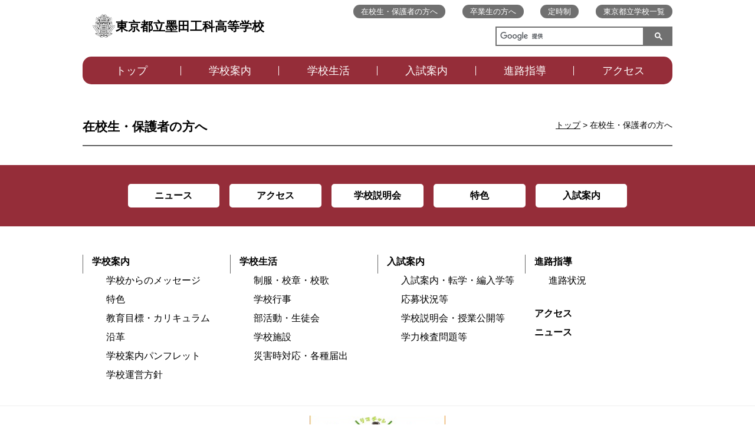

--- FILE ---
content_type: text/html
request_url: https://www.metro.ed.jp/sumidakoka-h/students.html
body_size: 3206
content:









































































  
    
  



  
  
  
  
  
  
  
  











<!--
  top_news_img_show:画像あり
  top_news_max:8
  top_news_column:2列
  top_club_img_show:画像あり
  top_club_max:8
  top_club_column:2列
  top_sp_banner_column:2列
  top_banner_position:上
-->








<!DOCTYPE html>
<html lang="ja">

<head prefix="og: http://ogp.me/ns# fb: http://ogp.me/ns/fb# website: http://ogp.me/ns/website#">
  <!-- Google Tag Manager -->
<script>(function(w,d,s,l,i){w[l]=w[l]||[];w[l].push({'gtm.start':
new Date().getTime(),event:'gtm.js'});var f=d.getElementsByTagName(s)[0],
j=d.createElement(s),dl=l!='dataLayer'?'&l='+l:'';j.async=true;j.src=
'https://www.googletagmanager.com/gtm.js?id='+i+dl;f.parentNode.insertBefore(j,f);
})(window,document,'script','dataLayer','GTM-N54CT9H');</script>
<!-- End Google Tag Manager -->
  
  
  <!-- Global site tag (gtag.js) - Google Analytics -->
  <script async src="https://www.googletagmanager.com/gtag/js?id=UA-150921432-1"></script>
  <script>
    window.dataLayer = window.dataLayer || [];
    function gtag(){dataLayer.push(arguments);}
    gtag('js', new Date());

    gtag('config', 'UA-150921432-1');
  </script>

  <meta charset="UTF-8">
  <title>在校生・保護者の方へ ｜ 東京都立墨田工科高等学校 | 東京都立学校</title>
  <meta name="viewport" content="width=device-width, initial-scale=1, maximum-scale=1">
  <meta name="description" content="">
  <meta name="keywords" content="">
  <meta name="date" content="2026-01-21T19:30:31+09:00">
  <meta name="twitter:card" content="summary_large_image">
  <meta property="og:site_name" content="東京都立学校">
  <meta property="og:type" content="article">
  <meta property="og:url" content="https://www.metro.ed.jp/sumidakoka-h/index.html">
  <meta property="og:title" content="東京都立墨田工科高等学校">
  <meta property="og:description" content="">
  <meta property="og:image" content="">
  
  
  <link rel="icon" href="https://www.metro.ed.jp/img/favicon.ico" sizes="any">
  <link rel="icon" href="https://www.metro.ed.jp/img/favicon.ico" type="image/x-icon">
  
  <link rel="stylesheet" href="/css/reset.css">
  <link rel="stylesheet" href="/css/sp_type02.css">
  <link rel="stylesheet" href="/css/type02.css">
  <link rel="stylesheet" href="/css/css_sub.css">
  <link rel="stylesheet" href="/css/css_sub2.css">
  <link rel="stylesheet" href="/css/lang_opt.css">
  <link rel="stylesheet" href="/sumidakoka-h/l_css/ca_menu.css">
  



  <script src="/js/jquery-3.6.1.min.js"></script>
  <script src="/js/script.js"></script>
  <script src="/js/paginathing.js"></script>
  

</head>

<body class="type02 type02_06 color_type06 students  top_news_column2 top_club_column2 top_sp_banner_column2">
  <!-- Google Tag Manager (noscript) -->
<noscript><iframe src="https://www.googletagmanager.com/ns.html?id=GTM-N54CT9H" 
height="0" width="0" style="display:none;visibility:hidden" title="Google Tag Manager"></iframe></noscript>
<!-- End Google Tag Manager (noscript) -->

  
  
  
<!--
  top_news_img_show:画像あり
  top_news_max:8
  top_news_column:2列
  top_club_img_show:画像あり
  top_club_max:8
  top_club_column:2列
  top_sp_banner_column:2列
  top_banner_position:上
-->
  
  

  <noscript>このサイトではJavaScriptを使用したコンテンツ・機能を提供しています。JavaScriptを有効にするとご利用いただけます。</noscript>
  <div class="skip">
    <ul>
      <li><a href="#gNav">メインメニューへ移動します</a></li>
      <li><a href="#mainContents">本文へ移動します</a></li>
    </ul>
  </div>



  <!-- header02 -->
<div class="pc_head_wrap" >
   <div class="pc_containar">

     <div class="site_ttl_wrap">
      <a href="/sumidakoka-h/" id="top">
      <img src="/sumidakoka-h/img_sub/kosyo.png" alt="校章">
      
      <p class="site_ttl">東京都立墨田工科高等学校</p>
      
      </a>
    </div>
    <script async src="https://cse.google.com/cse.js?cx=bab61dd284045bb2b"></script><div class="gcse-search"></div>
    
    
    
  	<div class="apiBtnsWrap">
      
      
    </div>
     
    <ul id="gNav" class="nav">
      <li><a href="/sumidakoka-h/">トップ</a></li>
      <li><a href="/sumidakoka-h/our_school/">学校案内</a></li>
      <li><a href="/sumidakoka-h/school_life/">学校生活</a></li>
      <li><a href="/sumidakoka-h/guide/">入試案内</a></li>
      <li><a href="/sumidakoka-h/career/">進路指導</a></li>
      <li><a href="/sumidakoka-h/access/access.html">アクセス</a></li>
    </ul>

    <ul class="sub_nav">
      <li class="sn_enrolled"><a href="/sumidakoka-h/students.html">在校生・保護者の方へ</a></li>
      <li class="sn_graduate"><a href="/sumidakoka-h/graduates.html">卒業生の方へ</a></li>
      <li class="sn_metro"><a href="https://www.metro.ed.jp/" title="（別ウインドウが開きます）" target="_blank">東京都立学校一覧</a></li>
      
      
      
      
      
      
        
          
          
        
      
      <li class="sn_classes"><a href="https://www.metro.ed.jp/sumidakoka-he/" target="_blank" title="（別ウインドウが開きます）">定時制</a></li>
      
      
      
    </ul>

    
    
  </div>

</div>













  <div id="mainContents" class="containar">

    <div class="ttl_area">
      <p class="breadcrumbs"><a href="/sumidakoka-h/index.html">トップ</a> &gt; <a href="./"></a>在校生・保護者の方へ</p>
      <h1 class="page_ttl">在校生・保護者の方へ</h1>
    </div>






<!-- pdflink -->


  
  
  
  


<div class="attached_wrap  containar">
  
    
  
</div>



</div>

<!-- footer -->
<div class="footer">
  <ul class="foot_nav">
    <li><a href="/sumidakoka-h/news/" class="foot_nav_01"><span>ニュース</span></a></li>
    <li><a href="/sumidakoka-h/access/access.html" class="foot_nav_02"><span>アクセス</span></a></li>
    <li><a href="/sumidakoka-h/guide/meeting.html" class="foot_nav_03"><span>学校説明会 </span></a></li>
    <li><a href="/sumidakoka-h/our_school/feature.html" class="foot_nav_04"><span>特色</span></a></li>
    <li><a href="/sumidakoka-h/guide/" class="foot_nav_05"><span>入試案内</span></a></li>
  </ul>



<div class="containar">
  <ul class="foot_link_wrap">
    
    
    
    
    <li class="foot_link_list">
      <a href="/sumidakoka-h/our_school/index.html" class="foot_link_ttl">学校案内</a>
      <ul>
      
        
        <li><a href="/sumidakoka-h/our_school/message.html">学校からのメッセージ</a></li>
      
        
        <li><a href="/sumidakoka-h/our_school/feature.html">特色</a></li>
      
        
        <li><a href="/sumidakoka-h/our_school/education.html">教育目標・カリキュラム</a></li>
      
        
        <li><a href="/sumidakoka-h/our_school/history.html">沿革</a></li>
      
        
        <li><a href="/sumidakoka-h/our_school/pamphlet.html">学校案内パンフレット</a></li>
      
        
        <li><a href="/sumidakoka-h/our_school/management.html">学校運営方針</a></li>
      
      </ul>
    </li>
    
    
    
    
    
    <li class="foot_link_list">
      <a href="/sumidakoka-h/school_life/index.html" class="foot_link_ttl">学校生活</a>
      <ul>
      
        
        <li><a href="/sumidakoka-h/school_life/symbols.html">制服・校章・校歌</a></li>
      
        
        <li><a href="/sumidakoka-h/school_life/event.html">学校行事</a></li>
      
        
        <li><a href="/sumidakoka-h/school_life/activities.html">部活動・生徒会</a></li>
      
        
        <li><a href="/sumidakoka-h/school_life/facility.html">学校施設</a></li>
      
        
        <li><a href="/sumidakoka-h/school_life/disaster.html">災害時対応・各種届出</a></li>
      
      </ul>
    </li>
    
    
    
    
    
    <li class="foot_link_list">
      <a href="/sumidakoka-h/guide/index.html" class="foot_link_ttl">入試案内</a>
      <ul>
      
        
        <li><a href="/sumidakoka-h/guide/guidance.html">入試案内・転学・編入学等</a></li>
      
        
        <li><a href="/sumidakoka-h/guide/application.html">応募状況等</a></li>
      
        
        <li><a href="/sumidakoka-h/guide/meeting.html">学校説明会・授業公開等</a></li>
      
        
        <li><a href="/sumidakoka-h/guide/test.html">学力検査問題等</a></li>
      
      </ul>
    </li>
    
    
    
    
    
    
    
    
    
    
    
    
    <li class="foot_link_wrap02">
      <ul>
        
        
        
        
        
        
        
        
        
        
        
        
        
        
        
        
        <li class="foot_link_list">
          <a href="/sumidakoka-h/career/index.html" class="foot_link_ttl">進路指導</a>
          <ul>
          
            
            <li><a href="/sumidakoka-h/career/course.html">進路状況</a></li>
          
          </ul>
        </li>
        
        
        
        
        
        
        <li class="foot_link_list02">
          <a href="/sumidakoka-h/access/access.html" class="foot_link_ttl">アクセス</a>
          <a href="/sumidakoka-h/news/index.html" class="foot_link_ttl">ニュース</a>
          
        </li>
      </ul>
    </li>
  </ul>
</div>




  <div class="btm_banner">
      
        
        <ul class="common_btm_bnr">
        
        
        
          
          
        
        
        
        
        
        <li style="background: url('/sumidakoka-h/assets/btmbanner/https_www_gender_go_jp_c-challenge_index.jpg') no-repeat center center;background-size:cover;">
          <a href="https://www.gender.go.jp/c-challenge/index.html" target="_blank"></a>
        </li>
        
        </ul>
        
      
  </div>

  <p class="goTop"><a href="#top">ページの先頭へ戻る</a></p>
</div>



<div class="common_footer">
  
  <ul class="common_foot_bnr with_pr">
    
    <li class="pr"><a href="https://www.toritsuko.metro.tokyo.lg.jp/" class="foot_pr" target="_blank"><span>＃だから都立高（別ウインドウが開きます）</span></a></li>
    
    <li><a href="https://www.metro.tokyo.lg.jp/" class="foot_kyoiku foot_sougou" target="_blank"><span>都庁総合ホームページ（別ウインドウが開きます）</span></a></li>
    <li><a href="https://www.kyoiku.metro.tokyo.lg.jp/" class="foot_kyoiku" target="_blank"><span>東京都教員委員会（別ウインドウが開きます）</span></a></li>
    <li><a href="https://www.kyoiku.metro.tokyo.lg.jp/school/content/esat-j.html" class="foot_speaking" target="_blank"><span>中学校英語スピーキングテスト（別ウインドウが開きます）</span></a></li>
    
    <li><a href="https://twitter.com/tokyo_sumikou" class="foot_twi" target="_blank"><span>X(旧Twitter)（別ウインドウが開きます）</span></a></li>
    
    
    
    
    
  </ul>
  <ul class="common_foot_about">
    <li><a href="/sitepolicy.html">このサイトについて</a></li>
    <li><a href="/accessibility.html">アクセシビリティ方針</a></li>
  </ul>
  <div class="copyright">
    <ul>
      <li>東京都立墨田工科高等学校　〒135-0004 江東区森下5-1-7</li>
      <li>電話：03-3631-4928</li>
    </ul>
    <p lang="en">Copyright (C) TOKYO METROPOLITAN BOARD OF EDUCATION All rights reserved.</p>
  </div>
</div>






</body>
</html>

--- FILE ---
content_type: text/css
request_url: https://www.metro.ed.jp/css/css_sub2.css
body_size: 6165
content:
/* css_sub2 */
@charset "UTF-8";

/* Layout
------------------------------------------------------------*/
.mgb-large{
  margin-bottom: 6.0rem;
}
.mgb-small{
  margin-bottom: 4.5rem;
}

.mt12{
  margin-top: 12px;
}
.mt60{
  margin-top: 60px;
}

.mgb12{
  margin-bottom: 12px;
}
.mgb24{
  margin-bottom: 24px;
}
.mgb36{
  margin-bottom: 36px;
}
.mgb40{
  margin-bottom: 40px;
}
.mgb48{
  margin-bottom: 48px;
}
.mgb60{
  margin-bottom: 60px;
}
.mgb72{
  margin-bottom: 72px;
}
.mgb84{
  margin-bottom: 84px;
}
.mgb96{
  margin-bottom: 96px;
}

.link-txt{
  /*text-decoration: underline;*/
}
.link-txt-area a,
.link-txt-area a:visited{/*191031*/
  display: block;
  padding: 1em 0.5em;
  font-size: 1.2rem;
  text-align: center;
  color: #fff;
  text-decoration:underline;
  background: #142C6A;
}
.link-txt-area a:hover{/*191031*/
  text-decoration:none;
}


/* Table
------------------------------------------------------------*/


@media screen and (max-width: 1000px){
  .table_style03{
    table-layout: fixed;
    margin: 0.5em 0;
    border-top:solid 3px #3399FE;
    border-left:none;
    border-right:none;
    border-bottom:solid 3px #3399FE;
    width:100% !important;
  }
  .table_style03 thead,
  .table_style03 tbody{
    display: block;
    width: auto;
    position: relative;
    overflow-x: auto;
    white-space: nowrap;
   -webkit-overflow-scrolling: touch;
  }
  .table_style03 tbody::-webkit-scrollbar{
    height: 5px;
  }
  .table_style03 tbody::-webkit-scrollbar-track{
    border-radius: 5px;
    background: #eee;
  }
  .table_style03 tbody::-webkit-scrollbar-thumb{
    border-radius: 5px;
    background: #777;
  }
  .table_style03 tr{
    border-left:solid 3px #3399FE;
    border-right:solid 3px #3399FE;
    width: auto !important;
    display: table-row;
  }
  .table_style03 th,
  .table_style03 td{
    border:1px solid #ccc;
    padding:10px 15px 7px;
    line-height:2;
    display: table-cell;
    width: auto !important;
  }

  .table_style03 th{
    background:#f2f2f2;
    font-weight:normal;
    border:1px solid #ccc;
    padding:10px 15px 7px;
    line-height:2;
  }
  .table_style03 td{
    display: table-cell;
  }
}




/* Column
------------------------------------------------------------*/
@media screen and (min-width: 1001px){
  .column-between{
    display: -webkit-flex;
    display: -moz-flex;
    display: -ms-flex;
    display: -o-flex;
    display: flex;
    -webkit-box-pack: justify;
    -ms-flex-pack: justify;
    justify-content: space-between;
  }
}

/*------------------------------------------------------------
Feature
------------------------------------------------------------*/
.feature_subject p.school_year_more,
.school_year_more{/*191031*/
  text-align: right;
  margin-top: 1.0em;
  /*text-decoration: underline;*/
}
.feature_subject h3{
  padding: 1em 1.5em 0;
  color: #173d65;
}
.feature_club_slogan_sub{
  font-weight: normal;
  font-size: 0.85em;
  margin-bottom: 1.5em;
  display: block;
  text-align: center;
}
a.feature_subject h3{
  text-decoration: underline;
}

a:hover.feature_subject h3{
  text-decoration: none;
}
.feature_club_wrap a .feature_club_slogan{/*191031*/
  /*text-decoration: underline;*/
}

a.underline{/*191031*/
  /*text-decoration: underline;*/
}


/* type01
------------------------------------------------------------*/
.school_year_wrap.feature_type01 .feature_school_year{
  padding-left: 2.0em;
  padding-right: 2.0em;
}

.school_year_wrap.feature_type01 .feature_school_year.school_year_04{
  background: #C1BCE5;
}

.school_year_wrap.feature_type01 .feature_school_year .school_year_detail{
  text-align: left;
}


.feature_type01 .feature_subject.subject_01,
.feature_type01 .feature_subject.subject_02,
.feature_type01 .feature_subject.subject_03,
.feature_type01 .feature_subject.subject_04,
.feature_type01 .feature_subject.subject_05{
  background-image: none;
  padding: 0;
}

.feature_subject img{
  max-width: 100%;
  width: auto;
}
.feature_subject_body{
  padding: 3.5em 1.5em;
}

.feature_subject.column-between h3{
  padding-left: 0;
  padding-right: 0;
}

a .feature_club_slogan{/*191031*/
  /*text-decoration: underline;*/
}

.text-left{
  text-align: left;
}
.text-center{
  text-align: center;
}

@media screen and (min-width: 1001px){
  .feature_type01 .feature_subject img{
    min-width: 446px;
  }
  .feature_type01 .feature_subject .feature_subject_body{
    width: calc(100% - 446px);
  }
}
@media screen and (max-width: 1000px){
  .feature_type01 .feature_subject img{
    width: 100%;
  }
}






/* Type02
------------------------------------------------------------*/
.ttl_area + h2{
  font-size: 1.2em;
  line-height: 1.6;
  height: auto;
  margin: 2.0em 0;
}
.feature_type02.school_year_wrap .feature_school_year{
  height: auto;
}

.feature_type02.school_year_wrap .feature_school_year .school_detail_wrap{
  padding-top: 24px;
  padding-bottom: 74px;
  position: relative;
}
.feature_type02.school_year_wrap .feature_school_year .school_detail_wrap .school_year_notice{
  margin-top: 1.0em;
}

.feature_type02.school_year_wrap .feature_school_year .school_detail_wrap .school_year_detail{
  text-align: left;
  padding: 0 2.0em;
  width: 100%;
}

.feature_type02.school_year_wrap .feature_school_year .school_detail_wrap .school_year_more{
  position: absolute;
  right: 2.0em;
  bottom: 2.0em;
}

.feature_school_year.school_year_01{
  margin-top: 24px;
}

.feature_type02.feature_club_wrap{
  padding-left: 2.0em;
  padding-right: 2.0em;
}

.feature_type02-tit{
  text-align: center;
  font-size: 1.4em;
  padding-bottom: 0.75em;
  margin-bottom: 0.75em;
  border-bottom: solid 1px #000;
}


/* Type03
------------------------------------------------------------*/
.feature_type03.feature_h1{
  font-size: 250%;
  text-align: center;
}
.feature_type03.ttl_color{
  color: #173d65;
  font-weight: normal;
}

.feature_type03.school_year_wrap .feature_school_year{
  padding: 0;
}
.feature_type03.school_year_wrap .feature_school_year .school_detail_wrap{
  padding-left: 3.5em;
  padding-right: 3.5em;
}
.feature_type03.school_year_wrap .feature_school_year .school_year_notice{
  margin-bottom: 1.0em;
}
.feature_type03.school_year_wrap .school_detail_wrap .school_year_detail{
  width: 100%;
}
.feature_type03.school_year_wrap .feature_school_year .school_detail_wrap .school_year_more{
  position: absolute;
  right: 4.1em;
  bottom: 1.4em;
}

.feature_type03.feature_subject{
  display: -webkit-flex;
  display: -moz-flex;
  display: -ms-flex;
  display: -o-flex;
  display: flex;
  font-size: 0.9em;
}
a.feature_subject.feature_type03 h2{
  text-decoration: underline;
}

.feature_type03.feature_subject .image{
  padding: 0;
}
.feature_type03.feature_subject.subject_01{
  background-color: #007d21;
}
.feature_type03.feature_subject.subject_02{
  background-color: #5d0077;
}
.feature_type03.feature_subject.subject_03{
  background-color: #040d7c;
}
.feature_type03.feature_subject.subject_04,
.feature_type03.feature_subject.subject_04 div{
  background-color: #727C00;
}



.feature_type03.feature_club_wrap{
  border-bottom: none;
}


@media screen and (min-width: 1001px){
  .feature_type03.school_year_wrap .school_year_ttl{
    width: 240px;
    height: auto;
  }
  .feature_type03.school_year_wrap .school_detail_wrap{
    width: 769px;
  }
}

@media screen and (max-width: 1000px){
  .feature_type03.feature_subject{
    flex-wrap: wrap;
  }
  .feature_type03.feature_subject div{
    width: 100%;
    height: auto;
  }
  .feature_type03.feature_subject .image img{
    width: 100%;
  }
}


/* Type04
------------------------------------------------------------*/

@media screen and (min-width: 1001px){
  .feature_type04.school_year_wrap .school_year_notice{
    margin-top: 1.3em;
  }
}
@media screen and (max-width: 1000px){
  .feature_subject_wrap.feature_type04 .feature_subject img{
    width: 100%;
    height: auto;
  }
}




/*//////////////////191021/////////////////////////*/
a.feature_subject > h2 {
  text-decoration: underline;
}
a:hover.feature_subject > h2 {
  text-decoration: none;
}

.feature_sub_list li{
  list-style-type:disc;
  margin-left: 1.2rem;
}

.sp640_br{
  margin-left: 1rem;
  display: inline-block;
}

.sp_only_br{
  display:none;
}

@media screen and (max-width: 640px){
  .sp640_br{
  margin-left: 0;
  display:block;
}
  .sp_only_br{
 display:block;
}
}

.mgb-link-none{
  margin-bottom: 3rem;
}

/* mgb-smallスマホ時のマージン調整
------------------------------------------------------------*/
@media screen and (max-width: 1000px){
.mgb-small{
 margin-bottom: 2rem;
}
  .mgb-link-none{
  margin-bottom: 0.7rem;
}
}

/* link調整
------------------------------------------------------------*/
a:hover > p {/*191031*/
  /*text-decoration:underline; */
}

a .school_year_more   {/*191031*/
text-decoration:underline;
}

a:hover .school_year_more   {/*191031*/
text-decoration:none;
}

a:hover .underline{
  text-decoration:none;
}

/* type01特色写真レティーナ対応 191031*/
@media screen and (min-width: 1001px){
.feature_type01 .feature_subject img{
  width: 446px;
}
}

/* type01特色ホバー調整 191031*/
.feature_type01 a{
   text-decoration:none;
}
a.point_underline{
text-decoration:underline;
}
a:hover.point_underline{
text-decoration:none;
}


/* type02特色ホバー調整 191031*/
.school_year_wrap.feature_type02 a:hover,
.school_year_wrap.feature_type02 a:hover p{/*191031*/
  color: #fff;
}
.type02_01 .school_year_wrap a,
.type02_02 .school_year_wrap a,
.type02_03 .school_year_wrap a,
.type02_04 .school_year_wrap a,
.type02_05 .school_year_wrap a,
.type02_06 .school_year_wrap a,
.type02_07 .school_year_wrap a,
.type02_08 .school_year_wrap a{text-decoration:none;
}

.type02_01.feature a.underline,
.type02_02.feature a.underline,
.type02_03.feature a.underline,
.type02_04.feature a.underline,
.type02_05.feature a.underline,
.type02_06.feature a.underline,
.type02_07.feature a.underline,
.type02_08.feature a.underline{text-decoration:underline;
}

.type02_01.feature a:hover.underline,
.type02_02.feature a:hover.underline,
.type02_03.feature a:hover.underline,
.type02_04.feature a:hover.underline,
.type02_05.feature a:hover.underline,
.type02_06.feature a:hover.underline,
.type02_07.feature a:hover.underline,
.type02_08.feature a:hover.underline{text-decoration:none;
}

/* type03特色ホバー調整 191031*/

.type03_01 .school_year_wrap a,
.type03_02 .school_year_wrap a,
.type03_03 .school_year_wrap a,
.type03_04 .school_year_wrap a,
.type03_05 .school_year_wrap a,
.type03_06 .school_year_wrap a,
.type03_07 .school_year_wrap a,
.type03_08 .school_year_wrap a{text-decoration:none;
}


.type03_01.feature a.underline,
.type03_02.feature a.underline,
.type03_03.feature a.underline,
.type03_04.feature a.underline,
.type03_05.feature a.underline,
.type03_06.feature a.underline,
.type03_07.feature a.underline,
.type03_08.feature a.underline{text-decoration:underline;
}

.type03_01.feature a:hover.underline,
.type03_02.feature a:hover.underline,
.type03_03.feature a:hover.underline,
.type03_04.feature a:hover.underline,
.type03_05.feature a:hover.underline,
.type03_06.feature a:hover.underline,
.type03_07.feature a:hover.underline,
.type03_08.feature a:hover.underline{text-decoration:none;
}


/* type04特色ホバー調整 191031*/
.feature_club_wrap a{
  text-decoration:underline;
}
.feature_club_wrap a:hover{
  text-decoration:none;
}
.feature_subject_wrap a{
  text-decoration:none;
}


.type04_01 .school_year_wrap a,
.type04_02 .school_year_wrap a,
.type04_03 .school_year_wrap a,
.type04_04 .school_year_wrap a,
.type04_05 .school_year_wrap a,
.type04_06 .school_year_wrap a,
.type04_07 .school_year_wrap a,
.type04_08 .school_year_wrap a{text-decoration:none;
}

.type04_01.feature a.underline,
.type04_02.feature a.underline,
.type04_03.feature a.underline,
.type04_04.feature a.underline,
.type04_05.feature a.underline,
.type04_06.feature a.underline,
.type04_07.feature a.underline,
.type04_08.feature a.underline{text-decoration:underline;
}

.type04_01.feature a:hover.underline,
.type04_02.feature a:hover.underline,
.type04_03.feature a:hover.underline,
.type04_04.feature a:hover.underline,
.type04_05.feature a:hover.underline,
.type04_06.feature a:hover.underline,
.type04_07.feature a:hover.underline,
.type04_08.feature a:hover.underline{text-decoration:none;
}

.list_num_type04{
  list-style-type:decimal;
  margin: 1em 1.5em 1em 3em;
}

.list_num_type04 li{
  list-style-type:decimal;
}

/* キーカラー対応
------------------------------------------------------------*/

/* type03 191031*/
.type03_01.feature .ttl_color { color:#0a4652;background:#fff; }
.type03_02.feature .ttl_color { color:#6e6e6e;background:#fff; }
.type03_03.feature .ttl_color { color:#335181;background:#fff; }
.type03_04.feature .ttl_color { color:#3b6c39;background:#fff; }
.type03_05.feature .ttl_color { color:#813e38;background:#fff; }
.type03_06.feature .ttl_color { color:#7a7a00;background:#fff; }
.type03_07.feature .ttl_color { color:#a46470;background:#fff; }
.type03_08.feature .ttl_color { color:#46758f;background:#fff; }

/* type04 191031*/
.type04_01.feature .feature_subject h3 { color:#173d65;background:#fff; }
.type04_02.feature .feature_subject h3 { color:#651765;background:#fff; }
.type04_03.feature .feature_subject h3 { color:#2c6517;background:#fff; }
.type04_04.feature .feature_subject h3 { color:#837734;background:#fff; }
.type04_05.feature .feature_subject h3 { color:#9d4a4a;background:#fff; }
.type04_06.feature .feature_subject h3 { color:#757575;background:#fff; }
.type04_07.feature .feature_subject h3 { color:#40807e;background:#fff; }

/* 高校名リンクホバー対応（4デザインタイプ共通）
------------------------------------------------------------*/
.site_ttl_wrap a:hover{
  text-decoration: underline;
}


/* スマホ電話リンク調整
------------------------------------------------------------*/
.copyright a[href^="tel:"] {
  color: #fff;
  text-decoration: none;
  pointer-events: none;
}

.common_btm_bnr {
  padding: 1em 0;
  display: flex;
  justify-content: space-around;
  flex-wrap: wrap;
  flex-direction: column;
}

.btm_banner {
  border-top: 1px solid #eee;
  border-bottom: 1px solid #eee;
  margin-bottom: 1em;
}

.common_btm_bnr li {
  position: relative;
  padding: 23% 0 0;
  margin-right: 0;
    width: 100%;
    border-bottom: 2px solid #fff;
}

.common_btm_bnr li:last-child {
  margin-right: 0;
}

.common_btm_bnr a {
  display: flex;
  align-items: center;
  background-size: contain;
  color: #fff;
  position: absolute;
  top: 0;
  left: 0;
  right: 0;
  bottom: 0;
}
.common_btm_bnr a > span {
  display: flex;
  width: 100%;
  justify-content: center;
  background-color: rgba(0,0,0,0.7);/*191030*/
  padding: 0.1em 0em;/*191120*/
  font-weight: bold;
  font-size: 90%;
  flex-direction: column;
  align-items: center;
  line-height: 1.2;
}
.common_btm_bnr a > span > span{
  font-size: 0.5em;
  background: none;
}
@media screen and (max-width: 500px) {
.common_btm_bnr span {
  font-size: 70%;
padding: 1em 0em;
}
}
@media screen and (min-width:1000px) {
.common_btm_bnr {
  padding: 1em 3%;
  display: flex;
  justify-content: center;
  flex-direction: row;
}
.common_btm_bnr {
  width: 1000px;
  margin: 0 auto;
  padding: 1em 0;
}

.common_btm_bnr li {
  width: 23%;
  padding-top: 4.9%;
  margin-right: calc( 8% / 3 );
  border: none;
}
.common_btm_bnr span {
  font-size: 100%;
  padding: 0;
}
}

#gs_tti50 {
  line-height: 1;
}
.gsc-input-box {
  height: 33px;
  overflow: hidden;
}
input.gsc-input {
  background-position: left top !important;
}

.course_he h2 {
  margin-top: 1.5em;
  margin-bottom: 1em;
}
.course_he h3 {
  font-size: 110%;
  margin-top: 1em;
  margin-bottom: 1em;
}
.course_he p {
  margin-top: 0.5em;
  margin-bottom: 1em;
}

.course .he_course_attached .attached_area {
  border-top: 2px solid #606060;
  width: 100%;
  padding: 2em 0 0;
  margin-bottom: 1em;
}
@media screen and (max-width:1000px) {
  .course .he_course_attached .attached_area {
    border-top: none;
    width: 100%;
    padding: 2em 0;
    margin-bottom: 1em;
  }
}

.course .he_course_attached .attached_area:nth-child(2n+1) {
  border-right: none;
}

.club_list a:hover {
  text-decoration: underline;
}

.club_sp.club_list li a:hover {
    text-decoration: underline;
}

body.pamphlet .panf_pdf {
	margin-bottom: 3em;
}

@media screen and (min-width:801px) {
	body.pamphlet .panf_pdf img {
		max-width: 500px;
	}
  .panf_pdf {
    width: 500px !important;
  }
}

body.pamphlet .panf_pdf span {
	padding: 0.5em 0 0;
}

.movie .club_img {
    position: relative;
	margin-bottom: 1em;
}
.movie .club_img iframe {
	width: 100%;
    height: 100%;
    position: absolute;
    top: 0;
	left: 0;
}

/* 緊急情報 */
.otherinfo {
    background-color: #1f38b2;
    color: #fff;
    width: 100%;
    display: block;
    padding: 1em;
    font-size: 110%;
    font-weight: bold;
    text-align: center;
    box-sizing: border-box;
	cursor: pointer;
}
.otherinfo a {
	font-size: 140%;
	text-decoration: none;
	color: #fff !important;
}

/* PRサイトバナー */
.common_foot_bnr {
	flex-wrap: wrap;
}
.foot_pr {
  background: url(../img/pr_sp.jpg) no-repeat;
  background-size: cover;
}
.common_foot_bnr li.pr {
	width: 100%;
	padding-top: 25%;
	margin-bottom: 1em;
	margin-right: 0;
}
@media screen and (min-width:1000px) {
	.foot_pr {
  		background: url(../img/pr.jpg) no-repeat;
  		background-size: cover;
	}
	.common_foot_bnr li.pr {
		width: 100%;
		padding-top: 10%;
		margin-bottom: 1em;
		margin-right: 0;
	}
}

/* socialバナー 20240130 */
.foot_insta01 {
  background: url(../img/sp_foot_insta01.png) no-repeat;
  background-size: contain;
}
@media screen and (min-width:1000px) {
	.foot_insta01 {
  		background: url(../img/pc_foot_insta01.png) no-repeat;
  		background-size: cover;
	}
}
.foot_insta02 {
  background: url(../img/sp_foot_insta02.png) no-repeat;
  background-size: contain;
}
@media screen and (min-width:1000px) {
	.foot_insta02 {
  		background: url(../img/pc_foot_insta02.png) no-repeat;
  		background-size: cover;
	}
}
.foot_line {
  background: url(../img/sp_foot_line.png) no-repeat;
  background-size: contain;
}
@media screen and (min-width:1000px) {
	.foot_line {
  		background: url(../img/pc_foot_line.png) no-repeat;
  		background-size: cover;
	}
}


/* speakingテストバナー */
.foot_speaking {
  background: url(../img/speaking_sp.png) no-repeat;
  background-size: cover;
}
@media screen and (min-width:1000px) {
	.foot_speaking {
  		background: url(../img/speaking.png) no-repeat;
  		background-size: cover;
	}
}

.common_foot_bnr li {
	margin-bottom: 1em
}

.common_foot_bnr.with_pr li:nth-child(4n + 1) {
  margin-right: 0;
}

.common_foot_bnr.no_pr  li:nth-child(4n) {
  margin-right: 0;
}

.foot_twi {
  background-size: cover;
}

.nav_twi img {
  width: 91px;
}


#___gcse_0 table {
  margin: auto;
}


#___gcse_0 tr {
  border: none;
}

#___gcse_0 tr {
  padding: 0;
}
#___gcse_0 td {
  padding: 0;
}

#___gcse_0 td:first-child {
  width: auto;
  border: none;
}

#___gcse_0 td:nth-child(2) {
  width: auto;
  border: none;
}

td.gsc-search-button {
  width: 1% !important;
}

td#gs_tti50 {
  width: 100%;
  padding: 8px 6px 0;
}

form.gsc-search-box {
  margin-bottom: 0 !important;
}

.gsc-control-cse {
  border: none !important;
}

@media screen and (min-width:1000px) {
  .type04 .sub_nav li {
    margin-top: 0;
  }
}


.foot_nav {
  overflow: hidden;
}

/* ニュース一覧ページング対応 */

.news_list.pagerList {
    display: block;
    margin-bottom: 3em;
}
.news_list.pagerList dl {
    display: flex;
    /* flex-wrap: wrap; */
    align-items: flex-start;
}

.news_list.pagerList dd {
    width: 100%;
}

.news_list.pagerList.noCat dd {
    width: 100%;
	padding-left: 0;
}

@media screen and (max-width:1000px) {
.news_list.pagerList dl {
    display: flex;
    flex-wrap: wrap;
    align-items: flex-start;
	flex-direction: column;
}
.news_list.pagerList .news_cat {
	margin-bottom: 0.3em;
	width: auto;
	padding: 0.2em;
}
.news_list.pagerList dd {
	padding-left: 0;
    width: 100%;
}
.news_list.pagerList span {
    width: 100%;
}
}
.pagination .nav-links a {
  margin-right: 0.5rem;
  margin-bottom: 0.5em;
  display: inline-block;
  border: 1px solid #000;
  padding: 0.4em 0.6em;
  text-decoration: none;
}
.pagination .nav-links a.disabled {
  display: none;
}
.pagination .nav-links a.last {
  display: none;
}
.pagination .nav-links a.first {
  display: none;
}
.pagination .nav-links a.current {
  background-color: #000;
  color: #fff !important;
}
.pagination .nav-links a.dot {
  cursor: default;
  background-color: #fff;
  color: #2072A0 !important;
  text-decoration: none;
}

.apiBtnsWrap {
 display: flex;
 justify-content: flex-start;
 position: absolute;
 right: 31.5%;
}

.apiBtnsWrap a {
 display: flex;
 align-items: center;
 border: 2px solid #666;
 width: 108px;
 height: 29px;
 justify-content: center;
 font-size: 77%;
 text-decoration: none;
 background-color: #fff;
 margin-left: 1em;
}

.apiBtnsWrap a:hover {
 text-decoration: underline;
}

@media screen and (max-width: 1000px) {
  .menuClose .apiBtnsWrap {
    display: none;
  }
  .menuOpen .apiBtnsWrap {
    position: absolute;
    justify-content: space-between;
  }
  .apiBtnsWrap a {
  	margin: 0;
  }
  .menuOpen .apiBtnsWrap {
    left: 7.7%;
    z-index: 1000;
    width: 84.7%;
  }
  .apiBtnsWrap a {
    width: 48%;
  }
  .menuOpen + .sp_menu_close {
    z-index: 999;
  }
}


.news_index li a {
	font-size: 0.9em;
}
.news_index li {
	padding-right: 1em !important;
	margin-right: 1em !important;
	line-height: 1.2 !important;
	font-weight: normal !important;
	border-right: 1px solid #000;
	margin-bottom: 1em;
}
.type03.news .news_index {
	justify-content: flex-start;
}

.foot_sougou {
  background: url(../img/pc_foot_sougou.png) no-repeat;
  background-size: contain;
}
@media screen and (max-width: 1000px) {
  .foot_sougou {
    background: url(../img/sp_foot_sougou.png) no-repeat;
    background-size: contain;
  }
}
.news_more {
  display: none;
}
.type02 .top_news li .news_day {
  margin-bottom: 0.5em;
}
.top .club_ul li {
  display: block;
}
.top .club_ul li::after {
  display: none;
}

@media screen and (max-width: 1000px) {
  .go_news_list {
    padding: 0.5em 5%;
  }
  .type02 .go_news_list {
    padding: 0.5em 0;
  }

  .top.top_news_column2 .news_ul .news_cat,
  .top.top_club_column2 .club_ul .news_cat {
    width: 100%;
    position: relative;
    display: block;
    max-width: 100%;
    padding: 0 0.5em;
    margin-bottom: 4px;
    font-size: 15px;
    top: 0;
    right: 0;
  }
  .top.top_news_column2 .news_ul  .news_day,
  .top.top_club_column2 .club_ul  .news_day {
    width: 100%;
    position: relative;
    display: block;
    max-width: 100%;
    margin-bottom: 4px;
    top: 0;
    left: 0;
    font-size: 15px;
  }
  .top.top_news_column2 .news_ul,
  .top.top_club_column2 .club_ul {
    display: flex;
    flex-wrap: wrap;
    justify-content: space-between;
  }
  .top.top_news_column2 .news_ul .news_txt,
  .top.top_club_column2 .club_ul .news_txt {
    font-size: 15px;
    padding: 0 0.5em;
  }
  .top.top_news_column2 .news_ul li,
  .top.top_club_column2 .club_ul li {
    width: 48%;
    font-size: 15px;
    padding: 0.5em;
    margin-top: 1em;
  }

  /* TYPE02 */
  .top.type02.top_news_column1 .news_ul li {
    width: 100%;
  }
  .top.type02.top_news_column1 .news_ul li:nth-child(2n) {
    margin-left: 0;
  }
  .top.type02.top_club_column1 .club_ul li {
    width: 100%;
  }
  .top.type02.top_club_column1 .club_ul li:nth-child(2n) {
    margin-left: 0;
  }

  /* TYPE04 */
  .top.type04.top_news_column2 .top_news a {
    padding: 0.5em;
    justify-content: flex-start;
    flex-direction: column;
  }
  .top.type04.top_news_column1 .top_news .news_day {
    border-right: 1px solid #000;
  }
  .top.type04.top_news_column2 .top_news .news_day {
    border-right: 1px solid #000;
  }
  .top.type04.top_news_column2 .news_ul li {
    width: 50%;
    padding: 0;
  }
  .top.type04.top_club_column2 .club_ul li {
    width: 50%;
    padding: 0;
  }
  .top.type04.top_club_column1 .club_ul li a {
    padding: 1em 1.5em;
  }
  /* バナー */
  .top.top_sp_banner_column2 .top_bnr_area {
    display: flex;
    flex-wrap: wrap;
    justify-content: space-between;
  }
  .top.top_sp_banner_column2 .top_bnr_area li {
    width: 49.5%;
    font-size: 0.65rem;
  }
  .top.top_sp_banner_column2 .top_bnr_area li span{
    font-size: 11.2px;
  }
  .top.type04.top_sp_banner_column1 .bnr_area li {
    width: 100%;
  }
}

.type03 .top_bnr_area.bottom {
  max-width: 1000px;
}

/* トピックス */
.topics_body {
  max-width: 900px;
  margin: 0 auto 2em;
  position: relative;
  overflow: auto;
  font-size: 1em;
}

.type02 .topics_body {
  margin: 0 auto 2em;
}

body:not(:has(.topics_caption)) .topics_body {
  margin-top: 3em;
}

.topics_body.topics_body1,
.topics_body.topics_body2 {
  display: flex;
  padding: 2em;
  align-items: flex-start;
}

.topics_body1 .topicstext,
.topics_body2 .topicstext {
  padding: 0 0 0 2em;
  font-size: 1em;
  color: #fff;
  width: 60%;
}

.topics_body1 .topicstext a,
.topics_body2 .topicstext a {
  color: #fff;
}

.topics_body3 {
  border: 3px solid;
  padding: 2em;
  position: relative;
  height: auto;
  overflow: auto;
  max-height: 300px;
}
.topics_body.heightLimit {
  overflow: hidden;
}
.topics_body .topics_more {
  display: none;
}
.topics_body.heightLimit  a.topics_more {
  display: flex;
  flex-direction: column;
  align-items: center;
  background-color: rgba(255, 255, 255, 0.8);
  color: #000 !important;
  cursor: pointer;
  z-index: 998;
}
.topics_body.heightLimit.full .topics_more {
  flex-direction: column-reverse;
}
.topics_body.heightLimit.full .topics_more img {
  transform: rotate(180deg);
}
.topics_body .topics_more {
  position: absolute;
  right: 0;
  bottom: 0;
  width: 100%;
}
.topics_body1 > img {
  width: 40%;
}
.topics_body2 > iframe {
  width: 40%;
}

.topics_body.topics_body1,
.topics_body.topics_body2 {
  max-height: 300px;
}

.topics_body.topics_body0 {
  height: auto;
}

.topics_body.full {
  height: auto;
  max-height: none;
  overflow: auto;
  padding-bottom: calc(2em + 40px);
}

b.title2nd {
  font-size: 130%;
  display: block;
  margin-bottom: 1em;
}

.topics_banner .topics_img_sp {
  display: none;
}

.topics_body3 iframe {
  max-width: 100%;
}

@media screen and (min-width: 1001px) {
  .topics_banner .topics_img {
    /* position: absolute; */
    /* top: 50%; */
    /* left: 50%; */
    /* transform: translateY(-50%) translateX(-50%); */
    max-height: 200px;
  }
  .topics_banner {
    /* display: block; */
    /* width: 100%; */
    /* height: 200px; */
    /* overflow: hidden; */
    /* position: relative; */
  }
}

@media screen and (max-width: 1000px) {
  .topics_body.topics_body1,
  .topics_body.topics_body2 {
    flex-direction: column;
    width: 90%;
    max-height: 600px;
  }
  .topics_body1 > img {
    width: 100%;
  }
  .topics_body2 > iframe {
    width: 100%;
    height: 46vw;
  }
  .topics_body3 iframe {
    width: 100%;
    height: 46vw;
  }
  .topics_body1 .topicstext,
  .topics_body2 .topicstext {
    width: 100%;
    padding: 1em 0 0;
  }
  .topics_body.topics_body3 {
    width: 90%;
    max-height: 600px;
  }
  .topics_body.topics_body0 {
    width: 90%;
    height: auto;
  }
  .topics_banner {
    display: block;
    width: 100%;
    height: auto;
  }
  .topics_banner .topics_img_sp {
    display: block;
    width: 100%;
  }
  .topics_banner .topics_img {
    display: none;
  }
  .topics_body.full {
    height: auto;
    max-height: none;
    overflow: auto;
  }
}

.type01.color_type01 .topics_body1 {background-color: #606060;}
.type01.color_type02 .topics_body1 {background-color: #49745a;}
.type01.color_type03 .topics_body1 {background-color: #4c6895;}
.type01.color_type04 .topics_body1 {background-color: #6c7311;}
.type01.color_type05 .topics_body1 {background-color: #8d4559;}
.type01.color_type06 .topics_body1 {background-color: #664a79;}
.type01.color_type07 .topics_body1 {background-color: #936c22;}
.type01.color_type08 .topics_body1 {background-color: #437d83;}

.type01.color_type01 .topics_body2 {background-color: #606060;}
.type01.color_type02 .topics_body2 {background-color: #49745a;}
.type01.color_type03 .topics_body2 {background-color: #4c6895;}
.type01.color_type04 .topics_body2 {background-color: #6c7311;}
.type01.color_type05 .topics_body2 {background-color: #8d4559;}
.type01.color_type06 .topics_body2 {background-color: #664a79;}
.type01.color_type07 .topics_body2 {background-color: #936c22;}
.type01.color_type08 .topics_body2 {background-color: #437d83;}

.type01.color_type01 .topics_body3 {border-color: #606060;}
.type01.color_type02 .topics_body3 {border-color: #49745a;}
.type01.color_type03 .topics_body3 {border-color: #4c6895;}
.type01.color_type04 .topics_body3 {border-color: #6c7311;}
.type01.color_type05 .topics_body3 {border-color: #8d4559;}
.type01.color_type06 .topics_body3 {border-color: #664a79;}
.type01.color_type07 .topics_body3 {border-color: #936c22;}
.type01.color_type08 .topics_body3 {border-color: #437d83;}

.type02.color_type01 .topics_body1 {background-color: #ad5e5e;}
.type02.color_type02 .topics_body1 {background-color: #404040;}
.type02.color_type03 .topics_body1 {background-color: #142c6a;}
.type02.color_type04 .topics_body1 {background-color: #1e5733;}
.type02.color_type05 .topics_body1 {background-color: #827530;}
.type02.color_type06 .topics_body1 {background-color: #952d39;}
.type02.color_type07 .topics_body1 {background-color: #592f7e;}
.type02.color_type08 .topics_body1 {background-color: #b95b18;}

.type02.color_type01 .topics_body2 {background-color: #ad5e5e;}
.type02.color_type02 .topics_body2 {background-color: #404040;}
.type02.color_type03 .topics_body2 {background-color: #142c6a;}
.type02.color_type04 .topics_body2 {background-color: #1e5733;}
.type02.color_type05 .topics_body2 {background-color: #827530;}
.type02.color_type06 .topics_body2 {background-color: #952d39;}
.type02.color_type07 .topics_body2 {background-color: #592f7e;}
.type02.color_type08 .topics_body2 {background-color: #b95b18;}

.type02.color_type01 .topics_body3 {border-color: #ad5e5e;}
.type02.color_type02 .topics_body3 {border-color: #404040;}
.type02.color_type03 .topics_body3 {border-color: #142c6a;}
.type02.color_type04 .topics_body3 {border-color: #1e5733;}
.type02.color_type05 .topics_body3 {border-color: #827530;}
.type02.color_type06 .topics_body3 {border-color: #952d39;}
.type02.color_type07 .topics_body3 {border-color: #592f7e;}
.type02.color_type08 .topics_body3 {border-color: #b95b18;}

.type03.color_type01 .topics_body1 { background-color: #0a4652; }
.type03.color_type02 .topics_body1 { background-color: #6e6e6e; }
.type03.color_type03 .topics_body1 { background-color: #335181; }
.type03.color_type04 .topics_body1 { background-color: #3b6c39; }
.type03.color_type05 .topics_body1 { background-color: #813e38; }
.type03.color_type06 .topics_body1 { background-color: #7a7a00; }
.type03.color_type07 .topics_body1 { background-color: #a46470; }
.type03.color_type08 .topics_body1 { background-color: #46758f; }

.type03.color_type01 .topics_body2 { background-color: #0a4652; }
.type03.color_type02 .topics_body2 { background-color: #6e6e6e; }
.type03.color_type03 .topics_body2 { background-color: #335181; }
.type03.color_type04 .topics_body2 { background-color: #3b6c39; }
.type03.color_type05 .topics_body2 { background-color: #813e38; }
.type03.color_type06 .topics_body2 { background-color: #7a7a00; }
.type03.color_type07 .topics_body2 { background-color: #a46470; }
.type03.color_type08 .topics_body2 { background-color: #46758f; }

.type03.color_type01 .topics_body3 { border-color: #0a4652; }
.type03.color_type02 .topics_body3 { border-color: #6e6e6e; }
.type03.color_type03 .topics_body3 { border-color: #335181; }
.type03.color_type04 .topics_body3 { border-color: #3b6c39; }
.type03.color_type05 .topics_body3 { border-color: #813e38; }
.type03.color_type06 .topics_body3 { border-color: #7a7a00; }
.type03.color_type07 .topics_body3 { border-color: #a46470; }
.type03.color_type08 .topics_body3 { border-color: #46758f; }


.type04.color_type01 .topics_body1 { background-color: #173d65; }
.type04.color_type02 .topics_body1 { background-color: #651765; }
.type04.color_type03 .topics_body1 { background-color: #2c6517; }
.type04.color_type04 .topics_body1 { background-color: #837734; }
.type04.color_type05 .topics_body1 { background-color: #9d4a4a; }
.type04.color_type06 .topics_body1 { background-color: #757575; }
.type04.color_type07 .topics_body1 { background-color: #40807e; }
.type04.color_type08 .topics_body1 { background-color: #526fa7; }

.type04.color_type01 .topics_body2 { background-color: #173d65; }
.type04.color_type02 .topics_body2 { background-color: #651765; }
.type04.color_type03 .topics_body2 { background-color: #2c6517; }
.type04.color_type04 .topics_body2 { background-color: #837734; }
.type04.color_type05 .topics_body2 { background-color: #9d4a4a; }
.type04.color_type06 .topics_body2 { background-color: #757575; }
.type04.color_type07 .topics_body2 { background-color: #40807e; }
.type04.color_type08 .topics_body2 { background-color: #526fa7; }

.type04.color_type01 .topics_body3 { border-color: #173d65; }
.type04.color_type02 .topics_body3 { border-color: #651765; }
.type04.color_type03 .topics_body3 { border-color: #2c6517; }
.type04.color_type04 .topics_body3 { border-color: #837734; }
.type04.color_type05 .topics_body3 { border-color: #9d4a4a; }
.type04.color_type06 .topics_body3 { border-color: #757575; }
.type04.color_type07 .topics_body3 { border-color: #40807e; }
.type04.color_type08 .topics_body3 { border-color: #526fa7; }


/* 背景色、枠あり向け */

.type01.color_type01 .topicsColorBg {background-color: #606060;}
.type01.color_type02 .topicsColorBg {background-color: #49745a;}
.type01.color_type03 .topicsColorBg {background-color: #4c6895;}
.type01.color_type04 .topicsColorBg {background-color: #6c7311;}
.type01.color_type05 .topicsColorBg {background-color: #8d4559;}
.type01.color_type06 .topicsColorBg {background-color: #664a79;}
.type01.color_type07 .topicsColorBg {background-color: #936c22;}
.type01.color_type08 .topicsColorBg {background-color: #437d83;}

.type01.color_type01 .topicsBorder {border-color: #606060;}
.type01.color_type02 .topicsBorder {border-color: #49745a;}
.type01.color_type03 .topicsBorder {border-color: #4c6895;}
.type01.color_type04 .topicsBorder {border-color: #6c7311;}
.type01.color_type05 .topicsBorder {border-color: #8d4559;}
.type01.color_type06 .topicsBorder {border-color: #664a79;}
.type01.color_type07 .topicsBorder {border-color: #936c22;}
.type01.color_type08 .topicsBorder {border-color: #437d83;}

.type02.color_type01 .topicsColorBg {background-color: #ad5e5e;}
.type02.color_type02 .topicsColorBg {background-color: #404040;}
.type02.color_type03 .topicsColorBg {background-color: #142c6a;}
.type02.color_type04 .topicsColorBg {background-color: #1e5733;}
.type02.color_type05 .topicsColorBg {background-color: #827530;}
.type02.color_type06 .topicsColorBg {background-color: #952d39;}
.type02.color_type07 .topicsColorBg {background-color: #592f7e;}
.type02.color_type08 .topicsColorBg {background-color: #b95b18;}

.type02.color_type01 .topicsBorder {border-color: #ad5e5e;}
.type02.color_type02 .topicsBorder {border-color: #404040;}
.type02.color_type03 .topicsBorder {border-color: #142c6a;}
.type02.color_type04 .topicsBorder {border-color: #1e5733;}
.type02.color_type05 .topicsBorder {border-color: #827530;}
.type02.color_type06 .topicsBorder {border-color: #952d39;}
.type02.color_type07 .topicsBorder {border-color: #592f7e;}
.type02.color_type08 .topicsBorder {border-color: #b95b18;}

.type03.color_type01 .topicsColorBg { background-color: #0a4652; }
.type03.color_type02 .topicsColorBg { background-color: #6e6e6e; }
.type03.color_type03 .topicsColorBg { background-color: #335181; }
.type03.color_type04 .topicsColorBg { background-color: #3b6c39; }
.type03.color_type05 .topicsColorBg { background-color: #813e38; }
.type03.color_type06 .topicsColorBg { background-color: #7a7a00; }
.type03.color_type07 .topicsColorBg { background-color: #a46470; }
.type03.color_type08 .topicsColorBg { background-color: #46758f; }

.type03.color_type01 .topicsBorder { border-color: #0a4652; }
.type03.color_type02 .topicsBorder { border-color: #6e6e6e; }
.type03.color_type03 .topicsBorder { border-color: #335181; }
.type03.color_type04 .topicsBorder { border-color: #3b6c39; }
.type03.color_type05 .topicsBorder { border-color: #813e38; }
.type03.color_type06 .topicsBorder { border-color: #7a7a00; }
.type03.color_type07 .topicsBorder { border-color: #a46470; }
.type03.color_type08 .topicsBorder { border-color: #46758f; }

.type04.color_type01 .topicsColorBg { background-color: #173d65; }
.type04.color_type02 .topicsColorBg { background-color: #651765; }
.type04.color_type03 .topicsColorBg { background-color: #2c6517; }
.type04.color_type04 .topicsColorBg { background-color: #837734; }
.type04.color_type05 .topicsColorBg { background-color: #9d4a4a; }
.type04.color_type06 .topicsColorBg { background-color: #757575; }
.type04.color_type07 .topicsColorBg { background-color: #40807e; }
.type04.color_type08 .topicsColorBg { background-color: #526fa7; }

.type04.color_type01 .topicsBorder { border-color: #173d65; }
.type04.color_type02 .topicsBorder { border-color: #651765; }
.type04.color_type03 .topicsBorder { border-color: #2c6517; }
.type04.color_type04 .topicsBorder { border-color: #837734; }
.type04.color_type05 .topicsBorder { border-color: #9d4a4a; }
.type04.color_type06 .topicsBorder { border-color: #757575; }
.type04.color_type07 .topicsBorder { border-color: #40807e; }
.type04.color_type08 .topicsBorder { border-color: #526fa7; }


.topicsColorBg {
  color: #fff !important;
}
.topicsColorBg a {
  color: #fff !important;
}


.topics_body.topics_body0 {
  background-color: #fff !important;
  text-align: center;
}

/* 枠あり */
.topicsBorder {
  background: none !important;
  border: 3px solid;
}
.topicsBorder .topicstext {
  color: #000 !important;
}
.topicsBorder .topicstext a {
  color: #000 !important;
}

/* 枠なし */
.topicsNoBorder {
  border: none !important;
  background: none !important;
}
.topicsNoBorder .topicstext {
  color: #000 !important;
}
.topicsNoBorder .topicstext a {
  color: #000 !important;
}

.topics_caption {
  margin: 1em auto 0;
  max-width: 900px;
  text-align: left;
}

.topics_caption span {
  font-size: 1rem;
  font-weight: bold;
  background-color: #c00;
  padding: 0.7em 1em ;
  color: #fff;
  display: inline-block;
}

@media screen and (max-width: 1000px) {
  .topics_caption {
    width: 90%;
  }
}

--- FILE ---
content_type: text/css
request_url: https://www.metro.ed.jp/sumidakoka-h/l_css/ca_menu.css
body_size: 55
content:
@charset "UTF-8";
/* CSS Document */


/*カテゴリートップ*/

.m_02-01 a{
	background-image:url(../img_sub/m_02-01.jpg);
	background-repeat:no-repeat;
	background-size:cover;
	background-position: center; 
}

.m_02-02 a{
	background-image:url(../img_sub/m_02-02.jpg);
	background-repeat:no-repeat;
	background-size:cover;
	background-position: center; 
}

.m_02-03 a{
	background-image:url(../img_sub/m_02-03.jpg);
	background-repeat:no-repeat;
	background-size:cover;
	background-position: center; 
}

.m_02-04 a{
	background-image:url(../img_sub/m_02-04.jpg);
	background-repeat:no-repeat;
	background-size:cover;
	background-position: center; 
}

.m_02-05 a{
	background-image:url(../img_sub/m_02-05.jpg);
	background-repeat:no-repeat;
	background-size:cover;
	background-position: center; 
}

.m_02-06 a{
	background-image:url(../img_sub/m_02-06.jpg);
	background-repeat:no-repeat;
	background-size:cover;
	background-position: center; 
}

.m_03-01 a{
	background-image:url(../img_sub/m_03-01.jpg);
	background-repeat:no-repeat;
	background-size:cover;
	background-position: center; 
}

.m_03-02 a{
	background-image:url(../img_sub/m_03-02.jpg);
	background-repeat:no-repeat;
	background-size:cover;
	background-position: center; 
}

.m_03-03 a{
	background-image:url(../img_sub/m_03-03.jpg);
	background-repeat:no-repeat;
	background-size:cover;
	background-position: center; 
}

.m_03-04 a{
	background-image:url(../img_sub/m_03-04.jpg);
	background-repeat:no-repeat;
	background-size:cover;
	background-position: center; 
}

.m_03-05 a{
	background-image:url(../img_sub/m_03-05.jpg);
	background-repeat:no-repeat;
	background-size:cover;
	background-position: center; 
}

.m_04-01 a{
	background-image:url(../img_sub/m_04-01.jpg);
	background-repeat:no-repeat;
	background-size:cover;
	background-position: center; 
}

.m_04-02 a{
	background-image:url(../img_sub/m_04-02.jpg);
	background-repeat:no-repeat;
	background-size:cover;
	background-position: center; 
}

.m_04-03 a{
	background-image:url(../img_sub/m_04-03.jpg);
	background-repeat:no-repeat;
	background-size:cover;
	background-position: center; 
}

.m_04-04 a{
	background-image:url(../img_sub/m_04-04.jpg);
	background-repeat:no-repeat;
	background-size:cover;
	background-position: center; 
}

.m_04-05 a{
	background-image:url(../img_sub/m_04-05.jpg);
	background-repeat:no-repeat;
	background-size:cover;
	background-position: center; 
}

.m_04-06 a{
	background-image:url(../img_sub/m_04-06.jpg);
	background-repeat:no-repeat;
	background-size:cover;
	background-position: center; 
}

.m_05-01 a{
	background-image:url(../img_sub/m_05-01.jpg);
	background-repeat:no-repeat;
	background-size:cover;
	background-position: center; 
}

.m_05-02 a{
	background-image:url(../img_sub/m_05-02.jpg);
	background-repeat:no-repeat;
	background-size:cover;
	background-position: center; 
}

.m_05-03 a{
	background-image:url(../img_sub/m_05-03.jpg);
	background-repeat:no-repeat;
	background-size:cover;
	background-position: center; 
}

@media screen and (min-width: 1000px){
.club_sp span img {
	height: 305px;
	object-fit: cover;
}
}

.red{
	color:red;
}
.mb40 {
	margin-bottom: 40px;
}


.list_reset li{
	list-style: none;
	margin-left:0px;
}